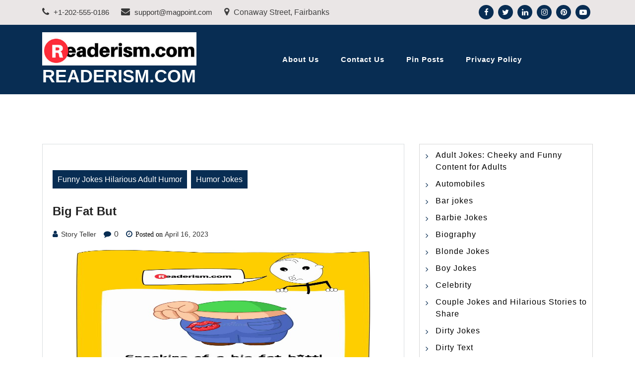

--- FILE ---
content_type: text/html; charset=UTF-8
request_url: https://www.readerism.com/big-fat-but/
body_size: 10853
content:
<!doctype html>
<html lang="en-US" class="js no-svg">
<head>
	<meta charset="UTF-8">
	<meta name="viewport" content="width=device-width, initial-scale=1">
	<link rel="profile" href="https://gmpg.org/xfn/11">

	<meta name='robots' content='index, follow, max-image-preview:large, max-snippet:-1, max-video-preview:-1' />

	<!-- This site is optimized with the Yoast SEO plugin v26.8 - https://yoast.com/product/yoast-seo-wordpress/ -->
	<title>Big Fat But - Readerism.Com</title>
	<link rel="canonical" href="https://www.readerism.com/big-fat-but/" />
	<meta property="og:locale" content="en_US" />
	<meta property="og:type" content="article" />
	<meta property="og:title" content="Big Fat But - Readerism.Com" />
	<meta property="og:description" content="eyes. Then into its ears.Finally, she turns to the girl and says,“I&#8217;m very sorry. I’m going to have to put your cat down.&#8221;&#8220;Oh no! Because he&#8217;s so fat?&#8221;&#8220;Yes,” says the doctor. “My arms are very tired.&#8221;" />
	<meta property="og:url" content="https://www.readerism.com/big-fat-but/" />
	<meta property="og:site_name" content="Readerism.Com" />
	<meta property="article:published_time" content="2023-04-16T13:30:36+00:00" />
	<meta property="article:modified_time" content="2023-04-24T15:25:30+00:00" />
	<meta property="og:image" content="https://www.readerism.com/wp-content/uploads/2023/04/233-592x1024.jpg" />
	<meta name="author" content="Story Teller" />
	<meta name="twitter:card" content="summary_large_image" />
	<meta name="twitter:label1" content="Written by" />
	<meta name="twitter:data1" content="Story Teller" />
	<meta name="twitter:label2" content="Est. reading time" />
	<meta name="twitter:data2" content="1 minute" />
	<script type="application/ld+json" class="yoast-schema-graph">{"@context":"https://schema.org","@graph":[{"@type":"Article","@id":"https://www.readerism.com/big-fat-but/#article","isPartOf":{"@id":"https://www.readerism.com/big-fat-but/"},"author":{"name":"Story Teller","@id":"https://www.readerism.com/#/schema/person/2c4104dcf240e0833bd2fc08108ec39e"},"headline":"Big Fat But","datePublished":"2023-04-16T13:30:36+00:00","dateModified":"2023-04-24T15:25:30+00:00","mainEntityOfPage":{"@id":"https://www.readerism.com/big-fat-but/"},"wordCount":46,"publisher":{"@id":"https://www.readerism.com/#organization"},"image":{"@id":"https://www.readerism.com/big-fat-but/#primaryimage"},"thumbnailUrl":"https://www.readerism.com/wp-content/uploads/2023/04/233-592x1024.jpg","articleSection":["Funny Jokes Hilarious Adult Humor","Humor Jokes"],"inLanguage":"en-US"},{"@type":"WebPage","@id":"https://www.readerism.com/big-fat-but/","url":"https://www.readerism.com/big-fat-but/","name":"Big Fat But - Readerism.Com","isPartOf":{"@id":"https://www.readerism.com/#website"},"primaryImageOfPage":{"@id":"https://www.readerism.com/big-fat-but/#primaryimage"},"image":{"@id":"https://www.readerism.com/big-fat-but/#primaryimage"},"thumbnailUrl":"https://www.readerism.com/wp-content/uploads/2023/04/233-592x1024.jpg","datePublished":"2023-04-16T13:30:36+00:00","dateModified":"2023-04-24T15:25:30+00:00","breadcrumb":{"@id":"https://www.readerism.com/big-fat-but/#breadcrumb"},"inLanguage":"en-US","potentialAction":[{"@type":"ReadAction","target":["https://www.readerism.com/big-fat-but/"]}]},{"@type":"ImageObject","inLanguage":"en-US","@id":"https://www.readerism.com/big-fat-but/#primaryimage","url":"https://www.readerism.com/wp-content/uploads/2023/04/233-scaled.jpg","contentUrl":"https://www.readerism.com/wp-content/uploads/2023/04/233-scaled.jpg","width":1481,"height":2560},{"@type":"BreadcrumbList","@id":"https://www.readerism.com/big-fat-but/#breadcrumb","itemListElement":[{"@type":"ListItem","position":1,"name":"Home","item":"https://www.readerism.com/"},{"@type":"ListItem","position":2,"name":"Big Fat But"}]},{"@type":"WebSite","@id":"https://www.readerism.com/#website","url":"https://www.readerism.com/","name":"Readerism.Com","description":"","publisher":{"@id":"https://www.readerism.com/#organization"},"potentialAction":[{"@type":"SearchAction","target":{"@type":"EntryPoint","urlTemplate":"https://www.readerism.com/?s={search_term_string}"},"query-input":{"@type":"PropertyValueSpecification","valueRequired":true,"valueName":"search_term_string"}}],"inLanguage":"en-US"},{"@type":"Organization","@id":"https://www.readerism.com/#organization","name":"Readerism.Com","url":"https://www.readerism.com/","logo":{"@type":"ImageObject","inLanguage":"en-US","@id":"https://www.readerism.com/#/schema/logo/image/","url":"https://www.readerism.com/wp-content/uploads/2018/08/readerism.com-logo.jpg","contentUrl":"https://www.readerism.com/wp-content/uploads/2018/08/readerism.com-logo.jpg","width":473,"height":102,"caption":"Readerism.Com"},"image":{"@id":"https://www.readerism.com/#/schema/logo/image/"}},{"@type":"Person","@id":"https://www.readerism.com/#/schema/person/2c4104dcf240e0833bd2fc08108ec39e","name":"Story Teller","image":{"@type":"ImageObject","inLanguage":"en-US","@id":"https://www.readerism.com/#/schema/person/image/","url":"https://secure.gravatar.com/avatar/1d866b65706fb542d58e19c4e0626bc58e226305d6642211307c6f14eb0039b4?s=96&d=mm&r=g","contentUrl":"https://secure.gravatar.com/avatar/1d866b65706fb542d58e19c4e0626bc58e226305d6642211307c6f14eb0039b4?s=96&d=mm&r=g","caption":"Story Teller"},"url":"https://www.readerism.com/author/o4idrohg7y8u/"}]}</script>
	<!-- / Yoast SEO plugin. -->


<link rel="alternate" type="application/rss+xml" title="Readerism.Com &raquo; Feed" href="https://www.readerism.com/feed/" />
<link rel="alternate" type="application/rss+xml" title="Readerism.Com &raquo; Comments Feed" href="https://www.readerism.com/comments/feed/" />
<link rel="alternate" title="oEmbed (JSON)" type="application/json+oembed" href="https://www.readerism.com/wp-json/oembed/1.0/embed?url=https%3A%2F%2Fwww.readerism.com%2Fbig-fat-but%2F" />
<link rel="alternate" title="oEmbed (XML)" type="text/xml+oembed" href="https://www.readerism.com/wp-json/oembed/1.0/embed?url=https%3A%2F%2Fwww.readerism.com%2Fbig-fat-but%2F&#038;format=xml" />
<style id='wp-img-auto-sizes-contain-inline-css'>
img:is([sizes=auto i],[sizes^="auto," i]){contain-intrinsic-size:3000px 1500px}
/*# sourceURL=wp-img-auto-sizes-contain-inline-css */
</style>

<style id='wp-emoji-styles-inline-css'>

	img.wp-smiley, img.emoji {
		display: inline !important;
		border: none !important;
		box-shadow: none !important;
		height: 1em !important;
		width: 1em !important;
		margin: 0 0.07em !important;
		vertical-align: -0.1em !important;
		background: none !important;
		padding: 0 !important;
	}
/*# sourceURL=wp-emoji-styles-inline-css */
</style>
<link rel='stylesheet' id='wp-block-library-css' href='https://www.readerism.com/wp-includes/css/dist/block-library/style.min.css?ver=6.9' media='all' />
<style id='wp-block-categories-inline-css'>
.wp-block-categories{box-sizing:border-box}.wp-block-categories.alignleft{margin-right:2em}.wp-block-categories.alignright{margin-left:2em}.wp-block-categories.wp-block-categories-dropdown.aligncenter{text-align:center}.wp-block-categories .wp-block-categories__label{display:block;width:100%}
/*# sourceURL=https://www.readerism.com/wp-includes/blocks/categories/style.min.css */
</style>
<style id='wp-block-image-inline-css'>
.wp-block-image>a,.wp-block-image>figure>a{display:inline-block}.wp-block-image img{box-sizing:border-box;height:auto;max-width:100%;vertical-align:bottom}@media not (prefers-reduced-motion){.wp-block-image img.hide{visibility:hidden}.wp-block-image img.show{animation:show-content-image .4s}}.wp-block-image[style*=border-radius] img,.wp-block-image[style*=border-radius]>a{border-radius:inherit}.wp-block-image.has-custom-border img{box-sizing:border-box}.wp-block-image.aligncenter{text-align:center}.wp-block-image.alignfull>a,.wp-block-image.alignwide>a{width:100%}.wp-block-image.alignfull img,.wp-block-image.alignwide img{height:auto;width:100%}.wp-block-image .aligncenter,.wp-block-image .alignleft,.wp-block-image .alignright,.wp-block-image.aligncenter,.wp-block-image.alignleft,.wp-block-image.alignright{display:table}.wp-block-image .aligncenter>figcaption,.wp-block-image .alignleft>figcaption,.wp-block-image .alignright>figcaption,.wp-block-image.aligncenter>figcaption,.wp-block-image.alignleft>figcaption,.wp-block-image.alignright>figcaption{caption-side:bottom;display:table-caption}.wp-block-image .alignleft{float:left;margin:.5em 1em .5em 0}.wp-block-image .alignright{float:right;margin:.5em 0 .5em 1em}.wp-block-image .aligncenter{margin-left:auto;margin-right:auto}.wp-block-image :where(figcaption){margin-bottom:1em;margin-top:.5em}.wp-block-image.is-style-circle-mask img{border-radius:9999px}@supports ((-webkit-mask-image:none) or (mask-image:none)) or (-webkit-mask-image:none){.wp-block-image.is-style-circle-mask img{border-radius:0;-webkit-mask-image:url('data:image/svg+xml;utf8,<svg viewBox="0 0 100 100" xmlns="http://www.w3.org/2000/svg"><circle cx="50" cy="50" r="50"/></svg>');mask-image:url('data:image/svg+xml;utf8,<svg viewBox="0 0 100 100" xmlns="http://www.w3.org/2000/svg"><circle cx="50" cy="50" r="50"/></svg>');mask-mode:alpha;-webkit-mask-position:center;mask-position:center;-webkit-mask-repeat:no-repeat;mask-repeat:no-repeat;-webkit-mask-size:contain;mask-size:contain}}:root :where(.wp-block-image.is-style-rounded img,.wp-block-image .is-style-rounded img){border-radius:9999px}.wp-block-image figure{margin:0}.wp-lightbox-container{display:flex;flex-direction:column;position:relative}.wp-lightbox-container img{cursor:zoom-in}.wp-lightbox-container img:hover+button{opacity:1}.wp-lightbox-container button{align-items:center;backdrop-filter:blur(16px) saturate(180%);background-color:#5a5a5a40;border:none;border-radius:4px;cursor:zoom-in;display:flex;height:20px;justify-content:center;opacity:0;padding:0;position:absolute;right:16px;text-align:center;top:16px;width:20px;z-index:100}@media not (prefers-reduced-motion){.wp-lightbox-container button{transition:opacity .2s ease}}.wp-lightbox-container button:focus-visible{outline:3px auto #5a5a5a40;outline:3px auto -webkit-focus-ring-color;outline-offset:3px}.wp-lightbox-container button:hover{cursor:pointer;opacity:1}.wp-lightbox-container button:focus{opacity:1}.wp-lightbox-container button:focus,.wp-lightbox-container button:hover,.wp-lightbox-container button:not(:hover):not(:active):not(.has-background){background-color:#5a5a5a40;border:none}.wp-lightbox-overlay{box-sizing:border-box;cursor:zoom-out;height:100vh;left:0;overflow:hidden;position:fixed;top:0;visibility:hidden;width:100%;z-index:100000}.wp-lightbox-overlay .close-button{align-items:center;cursor:pointer;display:flex;justify-content:center;min-height:40px;min-width:40px;padding:0;position:absolute;right:calc(env(safe-area-inset-right) + 16px);top:calc(env(safe-area-inset-top) + 16px);z-index:5000000}.wp-lightbox-overlay .close-button:focus,.wp-lightbox-overlay .close-button:hover,.wp-lightbox-overlay .close-button:not(:hover):not(:active):not(.has-background){background:none;border:none}.wp-lightbox-overlay .lightbox-image-container{height:var(--wp--lightbox-container-height);left:50%;overflow:hidden;position:absolute;top:50%;transform:translate(-50%,-50%);transform-origin:top left;width:var(--wp--lightbox-container-width);z-index:9999999999}.wp-lightbox-overlay .wp-block-image{align-items:center;box-sizing:border-box;display:flex;height:100%;justify-content:center;margin:0;position:relative;transform-origin:0 0;width:100%;z-index:3000000}.wp-lightbox-overlay .wp-block-image img{height:var(--wp--lightbox-image-height);min-height:var(--wp--lightbox-image-height);min-width:var(--wp--lightbox-image-width);width:var(--wp--lightbox-image-width)}.wp-lightbox-overlay .wp-block-image figcaption{display:none}.wp-lightbox-overlay button{background:none;border:none}.wp-lightbox-overlay .scrim{background-color:#fff;height:100%;opacity:.9;position:absolute;width:100%;z-index:2000000}.wp-lightbox-overlay.active{visibility:visible}@media not (prefers-reduced-motion){.wp-lightbox-overlay.active{animation:turn-on-visibility .25s both}.wp-lightbox-overlay.active img{animation:turn-on-visibility .35s both}.wp-lightbox-overlay.show-closing-animation:not(.active){animation:turn-off-visibility .35s both}.wp-lightbox-overlay.show-closing-animation:not(.active) img{animation:turn-off-visibility .25s both}.wp-lightbox-overlay.zoom.active{animation:none;opacity:1;visibility:visible}.wp-lightbox-overlay.zoom.active .lightbox-image-container{animation:lightbox-zoom-in .4s}.wp-lightbox-overlay.zoom.active .lightbox-image-container img{animation:none}.wp-lightbox-overlay.zoom.active .scrim{animation:turn-on-visibility .4s forwards}.wp-lightbox-overlay.zoom.show-closing-animation:not(.active){animation:none}.wp-lightbox-overlay.zoom.show-closing-animation:not(.active) .lightbox-image-container{animation:lightbox-zoom-out .4s}.wp-lightbox-overlay.zoom.show-closing-animation:not(.active) .lightbox-image-container img{animation:none}.wp-lightbox-overlay.zoom.show-closing-animation:not(.active) .scrim{animation:turn-off-visibility .4s forwards}}@keyframes show-content-image{0%{visibility:hidden}99%{visibility:hidden}to{visibility:visible}}@keyframes turn-on-visibility{0%{opacity:0}to{opacity:1}}@keyframes turn-off-visibility{0%{opacity:1;visibility:visible}99%{opacity:0;visibility:visible}to{opacity:0;visibility:hidden}}@keyframes lightbox-zoom-in{0%{transform:translate(calc((-100vw + var(--wp--lightbox-scrollbar-width))/2 + var(--wp--lightbox-initial-left-position)),calc(-50vh + var(--wp--lightbox-initial-top-position))) scale(var(--wp--lightbox-scale))}to{transform:translate(-50%,-50%) scale(1)}}@keyframes lightbox-zoom-out{0%{transform:translate(-50%,-50%) scale(1);visibility:visible}99%{visibility:visible}to{transform:translate(calc((-100vw + var(--wp--lightbox-scrollbar-width))/2 + var(--wp--lightbox-initial-left-position)),calc(-50vh + var(--wp--lightbox-initial-top-position))) scale(var(--wp--lightbox-scale));visibility:hidden}}
/*# sourceURL=https://www.readerism.com/wp-includes/blocks/image/style.min.css */
</style>
<style id='global-styles-inline-css'>
:root{--wp--preset--aspect-ratio--square: 1;--wp--preset--aspect-ratio--4-3: 4/3;--wp--preset--aspect-ratio--3-4: 3/4;--wp--preset--aspect-ratio--3-2: 3/2;--wp--preset--aspect-ratio--2-3: 2/3;--wp--preset--aspect-ratio--16-9: 16/9;--wp--preset--aspect-ratio--9-16: 9/16;--wp--preset--color--black: #000000;--wp--preset--color--cyan-bluish-gray: #abb8c3;--wp--preset--color--white: #ffffff;--wp--preset--color--pale-pink: #f78da7;--wp--preset--color--vivid-red: #cf2e2e;--wp--preset--color--luminous-vivid-orange: #ff6900;--wp--preset--color--luminous-vivid-amber: #fcb900;--wp--preset--color--light-green-cyan: #7bdcb5;--wp--preset--color--vivid-green-cyan: #00d084;--wp--preset--color--pale-cyan-blue: #8ed1fc;--wp--preset--color--vivid-cyan-blue: #0693e3;--wp--preset--color--vivid-purple: #9b51e0;--wp--preset--gradient--vivid-cyan-blue-to-vivid-purple: linear-gradient(135deg,rgb(6,147,227) 0%,rgb(155,81,224) 100%);--wp--preset--gradient--light-green-cyan-to-vivid-green-cyan: linear-gradient(135deg,rgb(122,220,180) 0%,rgb(0,208,130) 100%);--wp--preset--gradient--luminous-vivid-amber-to-luminous-vivid-orange: linear-gradient(135deg,rgb(252,185,0) 0%,rgb(255,105,0) 100%);--wp--preset--gradient--luminous-vivid-orange-to-vivid-red: linear-gradient(135deg,rgb(255,105,0) 0%,rgb(207,46,46) 100%);--wp--preset--gradient--very-light-gray-to-cyan-bluish-gray: linear-gradient(135deg,rgb(238,238,238) 0%,rgb(169,184,195) 100%);--wp--preset--gradient--cool-to-warm-spectrum: linear-gradient(135deg,rgb(74,234,220) 0%,rgb(151,120,209) 20%,rgb(207,42,186) 40%,rgb(238,44,130) 60%,rgb(251,105,98) 80%,rgb(254,248,76) 100%);--wp--preset--gradient--blush-light-purple: linear-gradient(135deg,rgb(255,206,236) 0%,rgb(152,150,240) 100%);--wp--preset--gradient--blush-bordeaux: linear-gradient(135deg,rgb(254,205,165) 0%,rgb(254,45,45) 50%,rgb(107,0,62) 100%);--wp--preset--gradient--luminous-dusk: linear-gradient(135deg,rgb(255,203,112) 0%,rgb(199,81,192) 50%,rgb(65,88,208) 100%);--wp--preset--gradient--pale-ocean: linear-gradient(135deg,rgb(255,245,203) 0%,rgb(182,227,212) 50%,rgb(51,167,181) 100%);--wp--preset--gradient--electric-grass: linear-gradient(135deg,rgb(202,248,128) 0%,rgb(113,206,126) 100%);--wp--preset--gradient--midnight: linear-gradient(135deg,rgb(2,3,129) 0%,rgb(40,116,252) 100%);--wp--preset--font-size--small: 13px;--wp--preset--font-size--medium: 20px;--wp--preset--font-size--large: 36px;--wp--preset--font-size--x-large: 42px;--wp--preset--spacing--20: 0.44rem;--wp--preset--spacing--30: 0.67rem;--wp--preset--spacing--40: 1rem;--wp--preset--spacing--50: 1.5rem;--wp--preset--spacing--60: 2.25rem;--wp--preset--spacing--70: 3.38rem;--wp--preset--spacing--80: 5.06rem;--wp--preset--shadow--natural: 6px 6px 9px rgba(0, 0, 0, 0.2);--wp--preset--shadow--deep: 12px 12px 50px rgba(0, 0, 0, 0.4);--wp--preset--shadow--sharp: 6px 6px 0px rgba(0, 0, 0, 0.2);--wp--preset--shadow--outlined: 6px 6px 0px -3px rgb(255, 255, 255), 6px 6px rgb(0, 0, 0);--wp--preset--shadow--crisp: 6px 6px 0px rgb(0, 0, 0);}:where(.is-layout-flex){gap: 0.5em;}:where(.is-layout-grid){gap: 0.5em;}body .is-layout-flex{display: flex;}.is-layout-flex{flex-wrap: wrap;align-items: center;}.is-layout-flex > :is(*, div){margin: 0;}body .is-layout-grid{display: grid;}.is-layout-grid > :is(*, div){margin: 0;}:where(.wp-block-columns.is-layout-flex){gap: 2em;}:where(.wp-block-columns.is-layout-grid){gap: 2em;}:where(.wp-block-post-template.is-layout-flex){gap: 1.25em;}:where(.wp-block-post-template.is-layout-grid){gap: 1.25em;}.has-black-color{color: var(--wp--preset--color--black) !important;}.has-cyan-bluish-gray-color{color: var(--wp--preset--color--cyan-bluish-gray) !important;}.has-white-color{color: var(--wp--preset--color--white) !important;}.has-pale-pink-color{color: var(--wp--preset--color--pale-pink) !important;}.has-vivid-red-color{color: var(--wp--preset--color--vivid-red) !important;}.has-luminous-vivid-orange-color{color: var(--wp--preset--color--luminous-vivid-orange) !important;}.has-luminous-vivid-amber-color{color: var(--wp--preset--color--luminous-vivid-amber) !important;}.has-light-green-cyan-color{color: var(--wp--preset--color--light-green-cyan) !important;}.has-vivid-green-cyan-color{color: var(--wp--preset--color--vivid-green-cyan) !important;}.has-pale-cyan-blue-color{color: var(--wp--preset--color--pale-cyan-blue) !important;}.has-vivid-cyan-blue-color{color: var(--wp--preset--color--vivid-cyan-blue) !important;}.has-vivid-purple-color{color: var(--wp--preset--color--vivid-purple) !important;}.has-black-background-color{background-color: var(--wp--preset--color--black) !important;}.has-cyan-bluish-gray-background-color{background-color: var(--wp--preset--color--cyan-bluish-gray) !important;}.has-white-background-color{background-color: var(--wp--preset--color--white) !important;}.has-pale-pink-background-color{background-color: var(--wp--preset--color--pale-pink) !important;}.has-vivid-red-background-color{background-color: var(--wp--preset--color--vivid-red) !important;}.has-luminous-vivid-orange-background-color{background-color: var(--wp--preset--color--luminous-vivid-orange) !important;}.has-luminous-vivid-amber-background-color{background-color: var(--wp--preset--color--luminous-vivid-amber) !important;}.has-light-green-cyan-background-color{background-color: var(--wp--preset--color--light-green-cyan) !important;}.has-vivid-green-cyan-background-color{background-color: var(--wp--preset--color--vivid-green-cyan) !important;}.has-pale-cyan-blue-background-color{background-color: var(--wp--preset--color--pale-cyan-blue) !important;}.has-vivid-cyan-blue-background-color{background-color: var(--wp--preset--color--vivid-cyan-blue) !important;}.has-vivid-purple-background-color{background-color: var(--wp--preset--color--vivid-purple) !important;}.has-black-border-color{border-color: var(--wp--preset--color--black) !important;}.has-cyan-bluish-gray-border-color{border-color: var(--wp--preset--color--cyan-bluish-gray) !important;}.has-white-border-color{border-color: var(--wp--preset--color--white) !important;}.has-pale-pink-border-color{border-color: var(--wp--preset--color--pale-pink) !important;}.has-vivid-red-border-color{border-color: var(--wp--preset--color--vivid-red) !important;}.has-luminous-vivid-orange-border-color{border-color: var(--wp--preset--color--luminous-vivid-orange) !important;}.has-luminous-vivid-amber-border-color{border-color: var(--wp--preset--color--luminous-vivid-amber) !important;}.has-light-green-cyan-border-color{border-color: var(--wp--preset--color--light-green-cyan) !important;}.has-vivid-green-cyan-border-color{border-color: var(--wp--preset--color--vivid-green-cyan) !important;}.has-pale-cyan-blue-border-color{border-color: var(--wp--preset--color--pale-cyan-blue) !important;}.has-vivid-cyan-blue-border-color{border-color: var(--wp--preset--color--vivid-cyan-blue) !important;}.has-vivid-purple-border-color{border-color: var(--wp--preset--color--vivid-purple) !important;}.has-vivid-cyan-blue-to-vivid-purple-gradient-background{background: var(--wp--preset--gradient--vivid-cyan-blue-to-vivid-purple) !important;}.has-light-green-cyan-to-vivid-green-cyan-gradient-background{background: var(--wp--preset--gradient--light-green-cyan-to-vivid-green-cyan) !important;}.has-luminous-vivid-amber-to-luminous-vivid-orange-gradient-background{background: var(--wp--preset--gradient--luminous-vivid-amber-to-luminous-vivid-orange) !important;}.has-luminous-vivid-orange-to-vivid-red-gradient-background{background: var(--wp--preset--gradient--luminous-vivid-orange-to-vivid-red) !important;}.has-very-light-gray-to-cyan-bluish-gray-gradient-background{background: var(--wp--preset--gradient--very-light-gray-to-cyan-bluish-gray) !important;}.has-cool-to-warm-spectrum-gradient-background{background: var(--wp--preset--gradient--cool-to-warm-spectrum) !important;}.has-blush-light-purple-gradient-background{background: var(--wp--preset--gradient--blush-light-purple) !important;}.has-blush-bordeaux-gradient-background{background: var(--wp--preset--gradient--blush-bordeaux) !important;}.has-luminous-dusk-gradient-background{background: var(--wp--preset--gradient--luminous-dusk) !important;}.has-pale-ocean-gradient-background{background: var(--wp--preset--gradient--pale-ocean) !important;}.has-electric-grass-gradient-background{background: var(--wp--preset--gradient--electric-grass) !important;}.has-midnight-gradient-background{background: var(--wp--preset--gradient--midnight) !important;}.has-small-font-size{font-size: var(--wp--preset--font-size--small) !important;}.has-medium-font-size{font-size: var(--wp--preset--font-size--medium) !important;}.has-large-font-size{font-size: var(--wp--preset--font-size--large) !important;}.has-x-large-font-size{font-size: var(--wp--preset--font-size--x-large) !important;}
/*# sourceURL=global-styles-inline-css */
</style>

<style id='classic-theme-styles-inline-css'>
/*! This file is auto-generated */
.wp-block-button__link{color:#fff;background-color:#32373c;border-radius:9999px;box-shadow:none;text-decoration:none;padding:calc(.667em + 2px) calc(1.333em + 2px);font-size:1.125em}.wp-block-file__button{background:#32373c;color:#fff;text-decoration:none}
/*# sourceURL=/wp-includes/css/classic-themes.min.css */
</style>
<link rel='stylesheet' id='bootstrap-css-css' href='https://www.readerism.com/wp-content/themes/magpoint/assets/css/bootstrap.css?ver=6.9' media='all' />
<link rel='stylesheet' id='font-awesome-css-css' href='https://www.readerism.com/wp-content/themes/magpoint/assets/css/font-awesome.css?ver=6.9' media='all' />
<link rel='stylesheet' id='magpoint-meanmenu-css-css' href='https://www.readerism.com/wp-content/themes/magpoint/assets/css/magpoint-meanmenu.css?ver=6.9' media='all' />
<link rel='stylesheet' id='magpoint-responsive-css-css' href='https://www.readerism.com/wp-content/themes/magpoint/assets/css/magpoint-responsive.css?ver=6.9' media='all' />
<link rel='stylesheet' id='magpoint-custom-css-css' href='https://www.readerism.com/wp-content/themes/magpoint/assets/css/magpoint-custom.css?ver=6.9' media='all' />
<link rel='stylesheet' id='magpoint-style-css' href='https://www.readerism.com/wp-content/themes/magpoint-blog/style.css?ver=1.1.2' media='all' />
<link rel='stylesheet' id='magpoint-blog-parent-theme-style-css' href='https://www.readerism.com/wp-content/themes/magpoint/style.css?ver=6.9' media='all' />
<link rel='stylesheet' id='magpoint-blog-child-style-css' href='https://www.readerism.com/wp-content/themes/magpoint-blog/child-css/child.css?ver=6.9' media='all' />
<link rel='stylesheet' id='wp-block-paragraph-css' href='https://www.readerism.com/wp-includes/blocks/paragraph/style.min.css?ver=6.9' media='all' />
<script src="https://www.readerism.com/wp-includes/js/jquery/jquery.min.js?ver=3.7.1" id="jquery-core-js"></script>
<script src="https://www.readerism.com/wp-includes/js/jquery/jquery-migrate.min.js?ver=3.4.1" id="jquery-migrate-js"></script>
<link rel="https://api.w.org/" href="https://www.readerism.com/wp-json/" /><link rel="alternate" title="JSON" type="application/json" href="https://www.readerism.com/wp-json/wp/v2/posts/7875" /><link rel="EditURI" type="application/rsd+xml" title="RSD" href="https://www.readerism.com/xmlrpc.php?rsd" />
<meta name="generator" content="WordPress 6.9" />
<link rel='shortlink' href='https://www.readerism.com/?p=7875' />
<link rel="icon" href="https://www.readerism.com/wp-content/uploads/2018/08/White-.jpg" sizes="32x32" />
<link rel="icon" href="https://www.readerism.com/wp-content/uploads/2018/08/White-.jpg" sizes="192x192" />
<link rel="apple-touch-icon" href="https://www.readerism.com/wp-content/uploads/2018/08/White-.jpg" />
<meta name="msapplication-TileImage" content="https://www.readerism.com/wp-content/uploads/2018/08/White-.jpg" />
	<meta name="google-site-verification" content="5ydjpuen5lD9SNgE62dvkUoBLvL9RtMeQaAE_XBQZ6w" />
</head>

<body class="wp-singular post-template-default single single-post postid-7875 single-format-standard wp-custom-logo wp-theme-magpoint wp-child-theme-magpoint-blog has--layout">


<div id="page" class="site-wrapper site">
	<a class="skip-link screen-reader-text" href="#primary">Skip to content</a>
	<header  id="masthead" class="wp-main-header">
            		<div class="wp-topbar-menu">
            	<div class="container">
                	<div class="row align-ceter">
                    	
                        <div class="col-lg-8 col-md-8">
                            <div class="topbar-left text-center-md-right text-left">
                                <div class="header-contact">
                                    <ul>
                                                                                <li>                                       
                                            <a href="tel:+1-202-555-0186">
                                                <i class="fa fa-phone"></i>
                                                 +1-202-555-0186                                            </a>      
                                        </li>
                                        
                                                                                <li>
                                            <a href="/cdn-cgi/l/email-protection#295a5c5959465b5d6944484e594640475d074a4644">
                                                <i class="fa fa-envelope"></i>
                                                <span class="__cf_email__" data-cfemail="61121411110e1315210c0006110e080f154f020e0c">[email&#160;protected]</span>                                            </a>                                   
                                        </li>
                                        
                                                                                <li> 
                                            <i class="fa fa-map-marker"></i>
                                                Conaway Street, Fairbanks            
                                        </li>
                                                                            </ul>
                                </div>
                            </div>
                        </div>
                        <div class="col-lg-4 col-md-4 text-md-right">
                                                    <div class="topbar-right">
                                <ul class="social-area">
                                                                           <li><a href="#"  target="_blank"  ><i class="fa fa-facebook"></i></a></li> 
                                                                                                               <li><a href="#"  target="_blank"  ><i class="fa fa-twitter"></i></a></li>
                                                                                                               <li><a href="#"  target="_blank"  ><i class="fa fa-linkedin"></i></a></li>
                                                                                                               <li><a href="#"  target="_blank"  ><i class="fa fa-instagram"></i></a></li>
                                    
                                    
                                                                           <li><a href="#"  target="_blank"  ><i class="fa fa-pinterest"></i></a></li>
                                                                       
                                                                           <li><a href="#"  target="_blank"  ><i class="fa fa-youtube-play"></i></a></li>
                                     
                                </ul>
                            </div>
                                            </div>
                	</div>
            	</div>
        	</div>
        
 
    <div class="header-menu">

    <div class="container">
        <div class="row">
          <div class="col-12">
            <div class="site-menu">
                <div class="logo-wrap">
                    <div class="logo"> 

                        <a href="https://www.readerism.com/" class="custom-logo-link" rel="home"><img width="473" height="102" src="https://www.readerism.com/wp-content/uploads/2018/08/readerism.com-logo.jpg" class="custom-logo" alt="readerism.com-logo" decoding="async" srcset="https://www.readerism.com/wp-content/uploads/2018/08/readerism.com-logo.jpg 473w, https://www.readerism.com/wp-content/uploads/2018/08/readerism.com-logo-300x65.jpg 300w" sizes="(max-width: 473px) 100vw, 473px" /></a> 

                        <div class="magpoint-site-branding">
        
                            <h1 class="site-title"><a href="https://www.readerism.com/" title="Readerism.Com" rel="home">Readerism.Com</a></h1>
                            
                            
                                    
                         </div>  
                     </div>
                 </div>
                <nav id="site-navigation" class="main-navigation">
                            <button class="toggle-button" data-toggle-target=".main-menu-modal" data-toggle-body-class="showing-main-menu-modal" aria-expanded="false" data-set-focus=".close-main-nav-toggle">
                            <div class="toggle-text"></div>
                                <span class="toggle-bar"></span>
                                <span class="toggle-bar"></span>
                                <span class="toggle-bar"></span>
                            </button>
                            <div class="primary-menu-list main-menu-modal cover-modal" data-modal-target-string=".main-menu-modal">
                            <button class="close close-main-nav-toggle" data-toggle-target=".main-menu-modal" data-toggle-body-class="showing-main-menu-modal" aria-expanded="false" data-set-focus=".main-menu-modal"></button>
                                <div class="mobile-menu" aria-label="Mobile">
                                <div id="primary-menu" class="nav-menu main-menu-modal"><ul>
<li class="page_item page-item-250"><a href="https://www.readerism.com/about-us/">About Us</a></li>
<li class="page_item page-item-252"><a href="https://www.readerism.com/contact-us/">Contact Us</a></li>
<li class="page_item page-item-8602"><a href="https://www.readerism.com/be-pin-posts/">Pin Posts</a></li>
<li class="page_item page-item-254"><a href="https://www.readerism.com/privacy-policy/">Privacy Policy</a></li>
</ul></div>
                                </div>
                            </div>
                        </nav><!-- #site-navigation -->
                        <a class="skip-link-menu-end-skip" href="javascript:void(0)"></a>
            	
            </div>
          </div>
        </div>
    </div>
</div>
</header>

    <div id="primary" class="site-content">

<section class="wp-main-section mppt-100 bg-color">
		<div class="container">
						<div class="row has-right-sidebar">
				<div class="col-lg-8">
											
 <div class="blog-wrap">
    <div class="image-part mb-25">
             </div>
    <div class="content-part p-0">
         <div class="category-name"> <a href="https://www.readerism.com/category/funny-jokes/" rel="category tag">Funny Jokes Hilarious Adult Humor</a> <a href="https://www.readerism.com/category/humor-jokes/" rel="category tag">Humor Jokes</a></div>         <h3 class="heading-title mb-20">Big Fat But</h3>
        <ul class="blog-meta mb-20">
            <li><i class="fa fa-user"></i><span class="byline"> <span class="author vcard"><a class="url fn n" href="https://www.readerism.com/author/o4idrohg7y8u/">Story Teller</a></span></span></li>            <li><i class="fa fa-comment"></i> 0</li>            <li><i class="fa fa-clock-o"></i><span class="posted-on"> Posted on <a href="https://www.readerism.com/big-fat-but/" rel="bookmark"><time class="entry-date published" datetime="2023-04-16T13:30:36+00:00">April 16, 2023</time><time class="updated" datetime="2023-04-24T15:25:30+00:00">April 24, 2023</time></a></span></li>        </ul>                                
        <div class="wp-block-image">
<figure class="aligncenter size-large"><img fetchpriority="high" decoding="async" width="592" height="1024" src="https://www.readerism.com/wp-content/uploads/2023/04/233-592x1024.jpg" alt="" class="wp-image-7880" srcset="https://www.readerism.com/wp-content/uploads/2023/04/233-592x1024.jpg 592w, https://www.readerism.com/wp-content/uploads/2023/04/233-174x300.jpg 174w, https://www.readerism.com/wp-content/uploads/2023/04/233-768x1328.jpg 768w, https://www.readerism.com/wp-content/uploads/2023/04/233-889x1536.jpg 889w, https://www.readerism.com/wp-content/uploads/2023/04/233-1185x2048.jpg 1185w, https://www.readerism.com/wp-content/uploads/2023/04/233-scaled.jpg 1481w" sizes="(max-width: 592px) 100vw, 592px" /></figure>
</div>


<p class="has-text-align-center has-contrast-color has-text-color has-medium-font-size"><strong>eyes. Then into its ears.<br>Finally, she turns to the girl and says,<br>“I&#8217;m very sorry. I’m going to have to put your cat down.&#8221;<br>&#8220;Oh no! Because he&#8217;s so fat?&#8221;<br>&#8220;Yes,” says the doctor. “My arms are very tired.&#8221;</strong></p>

        
             
        
        <div class="post-navigation mt-4">
                    <a href="https://www.readerism.com/group-of-guys/" class="blog-prev">
                <i class="fa fa-angle-double-left"></i> Previous Post
            </a>
         
                    <a href="https://www.readerism.com/a-man-walks-into-an-forest/" class="blog-next">
                Next Post
                <i class="fa fa-angle-double-right"></i> 
            </a>
            </div>
    </div>
</div>						
									</div>
									<div class="col-lg-4">
						
						<aside id="secondary" class="widget-area">
	<div id="block-14" class="widget sidebar-post sidebar widget_block widget_categories"><ul class="wp-block-categories-list wp-block-categories">	<li class="cat-item cat-item-658"><a href="https://www.readerism.com/category/adult-jokes/">Adult Jokes: Cheeky and Funny Content for Adults</a>
</li>
	<li class="cat-item cat-item-741"><a href="https://www.readerism.com/category/automobiles/">Automobiles</a>
</li>
	<li class="cat-item cat-item-660"><a href="https://www.readerism.com/category/bar-jokes/">Bar jokes</a>
</li>
	<li class="cat-item cat-item-731"><a href="https://www.readerism.com/category/barbie-jokes/">Barbie Jokes</a>
</li>
	<li class="cat-item cat-item-717"><a href="https://www.readerism.com/category/biography/">Biography</a>
</li>
	<li class="cat-item cat-item-659"><a href="https://www.readerism.com/category/blonde-jokes/">Blonde Jokes</a>
</li>
	<li class="cat-item cat-item-657"><a href="https://www.readerism.com/category/boy-jokes/">Boy Jokes</a>
</li>
	<li class="cat-item cat-item-730"><a href="https://www.readerism.com/category/celebrity/">Celebrity</a>
</li>
	<li class="cat-item cat-item-654"><a href="https://www.readerism.com/category/couple-jokes/">Couple Jokes and Hilarious Stories to Share</a>
</li>
	<li class="cat-item cat-item-655"><a href="https://www.readerism.com/category/dirty-jokes/">Dirty Jokes</a>
</li>
	<li class="cat-item cat-item-728"><a href="https://www.readerism.com/category/dirty-text/">Dirty Text</a>
</li>
	<li class="cat-item cat-item-645"><a href="https://www.readerism.com/category/drunk-jokes/">Drunk Jokes</a>
</li>
	<li class="cat-item cat-item-736"><a href="https://www.readerism.com/category/entertainment/">Entertainment</a>
</li>
	<li class="cat-item cat-item-747"><a href="https://www.readerism.com/category/environmental/">Environmental</a>
</li>
	<li class="cat-item cat-item-749"><a href="https://www.readerism.com/category/family-jokes/">Family Jokes</a>
</li>
	<li class="cat-item cat-item-742"><a href="https://www.readerism.com/category/finance/">Finance</a>
</li>
	<li class="cat-item cat-item-746"><a href="https://www.readerism.com/category/funny-jokes-2/">Funny jokes</a>
</li>
	<li class="cat-item cat-item-456"><a href="https://www.readerism.com/category/funny-jokes/">Funny Jokes Hilarious Adult Humor</a>
</li>
	<li class="cat-item cat-item-651"><a href="https://www.readerism.com/category/girl-jokes/">Girl jokes</a>
</li>
	<li class="cat-item cat-item-649"><a href="https://www.readerism.com/category/guy-jokes/">Guy Jokes</a>
</li>
	<li class="cat-item cat-item-634"><a href="https://www.readerism.com/category/health/">Health</a>
</li>
	<li class="cat-item cat-item-652"><a href="https://www.readerism.com/category/humor-jokes/">Humor Jokes</a>
</li>
	<li class="cat-item cat-item-647"><a href="https://www.readerism.com/category/husband-wife-jokes/">Husband Wife Jokes &#8211; Funny</a>
</li>
	<li class="cat-item cat-item-732"><a href="https://www.readerism.com/category/images/">Images</a>
</li>
	<li class="cat-item cat-item-643"><a href="https://www.readerism.com/category/jokes-on-girls/">Jokes on Girls</a>
</li>
	<li class="cat-item cat-item-734"><a href="https://www.readerism.com/category/jokes-on-job/">Jokes on Job</a>
</li>
	<li class="cat-item cat-item-640"><a href="https://www.readerism.com/category/woman-jokes/">Laugh Out Loud: Best Woman Jokes</a>
</li>
	<li class="cat-item cat-item-656"><a href="https://www.readerism.com/category/little-johnny-jokes/">little Johnny jokes</a>
</li>
	<li class="cat-item cat-item-642"><a href="https://www.readerism.com/category/man-jokes/">Man Jokes</a>
</li>
	<li class="cat-item cat-item-733"><a href="https://www.readerism.com/category/meme/">Meme</a>
</li>
	<li class="cat-item cat-item-738"><a href="https://www.readerism.com/category/moral-story-teller/">Moral Story Teller</a>
</li>
	<li class="cat-item cat-item-729"><a href="https://www.readerism.com/category/movies/">Movies</a>
</li>
	<li class="cat-item cat-item-646"><a href="https://www.readerism.com/category/naughty-jokes/">Naughty Jokes</a>
</li>
	<li class="cat-item cat-item-743"><a href="https://www.readerism.com/category/news/">news</a>
</li>
	<li class="cat-item cat-item-650"><a href="https://www.readerism.com/category/nun-jokes/">Nun Jokes</a>
</li>
	<li class="cat-item cat-item-718"><a href="https://www.readerism.com/category/one-liners/">One Liners</a>
</li>
	<li class="cat-item cat-item-739"><a href="https://www.readerism.com/category/politics-news/">Politics News</a>
</li>
	<li class="cat-item cat-item-735"><a href="https://www.readerism.com/category/poltical-jokes/">Poltical Jokes</a>
</li>
	<li class="cat-item cat-item-637"><a href="https://www.readerism.com/category/quotes/">Quotes</a>
</li>
	<li class="cat-item cat-item-653"><a href="https://www.readerism.com/category/random-jokes/">Random Jokes: A Collection of Funny Surprises</a>
</li>
	<li class="cat-item cat-item-748"><a href="https://www.readerism.com/category/relationship/">Relationship</a>
</li>
	<li class="cat-item cat-item-641"><a href="https://www.readerism.com/category/girlfriend-boyfriend-jokes/">Relationship Humor: Girlfriend and Boyfriend Jokes</a>
</li>
	<li class="cat-item cat-item-661"><a href="https://www.readerism.com/category/relationship-jokes/">Relationship Jokes &#8211; Men &#8211; Women</a>
</li>
	<li class="cat-item cat-item-638"><a href="https://www.readerism.com/category/royal-enfield-quotes/">Royal Enfield Quotes</a>
</li>
	<li class="cat-item cat-item-744"><a href="https://www.readerism.com/category/science-technology/">Science &amp; Technology</a>
</li>
	<li class="cat-item cat-item-644"><a href="https://www.readerism.com/category/silly-jokes/">Silly Jokes Images</a>
</li>
	<li class="cat-item cat-item-740"><a href="https://www.readerism.com/category/sports/">Sports</a>
</li>
	<li class="cat-item cat-item-635"><a href="https://www.readerism.com/category/tips/">Tips</a>
</li>
	<li class="cat-item cat-item-648"><a href="https://www.readerism.com/category/wife-jokes/">Wife Jokes: The Funniest Stories About Married Life</a>
</li>
</ul></div></aside> 
						
					</div>
							</div> 
		</div> 
</section>


	

</div><!-- #content -->

<footer class="footer-section">
                            <div class="copyright-footer">
                <div class="container">
                    <div class="row justify-content-center">

                        <p class="footer-copyright">&copy;
                            2026                            <a href="https://www.readerism.com/">Readerism.Com</a>
                        </p><!-- .footer-copyright -->

                        <p class="copyright-text">
                                                            Powered by WordPress                               
                        </p><!-- .copyright-text -->

                    </div>
                </div>
            </div><!-- .footer-credits -->
            </footer>

    </div><!-- #page -->

        <button onclick="magpointTopFunction()" id="goToTopBtn" title="Go to top">
        <i class="fa fa-angle-up"></i>
    </button> 
    	
<script data-cfasync="false" src="/cdn-cgi/scripts/5c5dd728/cloudflare-static/email-decode.min.js"></script><script type="speculationrules">
{"prefetch":[{"source":"document","where":{"and":[{"href_matches":"/*"},{"not":{"href_matches":["/wp-*.php","/wp-admin/*","/wp-content/uploads/*","/wp-content/*","/wp-content/plugins/*","/wp-content/themes/magpoint-blog/*","/wp-content/themes/magpoint/*","/*\\?(.+)"]}},{"not":{"selector_matches":"a[rel~=\"nofollow\"]"}},{"not":{"selector_matches":".no-prefetch, .no-prefetch a"}}]},"eagerness":"conservative"}]}
</script>
<script src="https://www.readerism.com/wp-content/themes/magpoint/assets/js/navigation.js?ver=1.1.2" id="magpoint-navigation-js"></script>
<script src="https://www.readerism.com/wp-content/themes/magpoint/assets/js/popper.js?ver=1.1.2" id="popper-js-js"></script>
<script src="https://www.readerism.com/wp-content/themes/magpoint/assets/js/bootstrap.js?ver=1.1.2" id="bootstrap-js-js"></script>
<script src="https://www.readerism.com/wp-content/themes/magpoint/assets/js/main.js?ver=1.1.2" id="magpoint-main-js-js"></script>
<script src="https://www.readerism.com/wp-content/themes/magpoint/assets/js/global.js?ver=1.1.2" id="magpoint-global-js-js"></script>
<script src="https://www.readerism.com/wp-content/themes/magpoint/assets/js/menu-accessibility.js?ver=1.1.2" id="magpoint-menu-modal-js"></script>
<script id="wp-emoji-settings" type="application/json">
{"baseUrl":"https://s.w.org/images/core/emoji/17.0.2/72x72/","ext":".png","svgUrl":"https://s.w.org/images/core/emoji/17.0.2/svg/","svgExt":".svg","source":{"concatemoji":"https://www.readerism.com/wp-includes/js/wp-emoji-release.min.js?ver=6.9"}}
</script>
<script type="module">
/*! This file is auto-generated */
const a=JSON.parse(document.getElementById("wp-emoji-settings").textContent),o=(window._wpemojiSettings=a,"wpEmojiSettingsSupports"),s=["flag","emoji"];function i(e){try{var t={supportTests:e,timestamp:(new Date).valueOf()};sessionStorage.setItem(o,JSON.stringify(t))}catch(e){}}function c(e,t,n){e.clearRect(0,0,e.canvas.width,e.canvas.height),e.fillText(t,0,0);t=new Uint32Array(e.getImageData(0,0,e.canvas.width,e.canvas.height).data);e.clearRect(0,0,e.canvas.width,e.canvas.height),e.fillText(n,0,0);const a=new Uint32Array(e.getImageData(0,0,e.canvas.width,e.canvas.height).data);return t.every((e,t)=>e===a[t])}function p(e,t){e.clearRect(0,0,e.canvas.width,e.canvas.height),e.fillText(t,0,0);var n=e.getImageData(16,16,1,1);for(let e=0;e<n.data.length;e++)if(0!==n.data[e])return!1;return!0}function u(e,t,n,a){switch(t){case"flag":return n(e,"\ud83c\udff3\ufe0f\u200d\u26a7\ufe0f","\ud83c\udff3\ufe0f\u200b\u26a7\ufe0f")?!1:!n(e,"\ud83c\udde8\ud83c\uddf6","\ud83c\udde8\u200b\ud83c\uddf6")&&!n(e,"\ud83c\udff4\udb40\udc67\udb40\udc62\udb40\udc65\udb40\udc6e\udb40\udc67\udb40\udc7f","\ud83c\udff4\u200b\udb40\udc67\u200b\udb40\udc62\u200b\udb40\udc65\u200b\udb40\udc6e\u200b\udb40\udc67\u200b\udb40\udc7f");case"emoji":return!a(e,"\ud83e\u1fac8")}return!1}function f(e,t,n,a){let r;const o=(r="undefined"!=typeof WorkerGlobalScope&&self instanceof WorkerGlobalScope?new OffscreenCanvas(300,150):document.createElement("canvas")).getContext("2d",{willReadFrequently:!0}),s=(o.textBaseline="top",o.font="600 32px Arial",{});return e.forEach(e=>{s[e]=t(o,e,n,a)}),s}function r(e){var t=document.createElement("script");t.src=e,t.defer=!0,document.head.appendChild(t)}a.supports={everything:!0,everythingExceptFlag:!0},new Promise(t=>{let n=function(){try{var e=JSON.parse(sessionStorage.getItem(o));if("object"==typeof e&&"number"==typeof e.timestamp&&(new Date).valueOf()<e.timestamp+604800&&"object"==typeof e.supportTests)return e.supportTests}catch(e){}return null}();if(!n){if("undefined"!=typeof Worker&&"undefined"!=typeof OffscreenCanvas&&"undefined"!=typeof URL&&URL.createObjectURL&&"undefined"!=typeof Blob)try{var e="postMessage("+f.toString()+"("+[JSON.stringify(s),u.toString(),c.toString(),p.toString()].join(",")+"));",a=new Blob([e],{type:"text/javascript"});const r=new Worker(URL.createObjectURL(a),{name:"wpTestEmojiSupports"});return void(r.onmessage=e=>{i(n=e.data),r.terminate(),t(n)})}catch(e){}i(n=f(s,u,c,p))}t(n)}).then(e=>{for(const n in e)a.supports[n]=e[n],a.supports.everything=a.supports.everything&&a.supports[n],"flag"!==n&&(a.supports.everythingExceptFlag=a.supports.everythingExceptFlag&&a.supports[n]);var t;a.supports.everythingExceptFlag=a.supports.everythingExceptFlag&&!a.supports.flag,a.supports.everything||((t=a.source||{}).concatemoji?r(t.concatemoji):t.wpemoji&&t.twemoji&&(r(t.twemoji),r(t.wpemoji)))});
//# sourceURL=https://www.readerism.com/wp-includes/js/wp-emoji-loader.min.js
</script>

<script defer src="https://static.cloudflareinsights.com/beacon.min.js/vcd15cbe7772f49c399c6a5babf22c1241717689176015" integrity="sha512-ZpsOmlRQV6y907TI0dKBHq9Md29nnaEIPlkf84rnaERnq6zvWvPUqr2ft8M1aS28oN72PdrCzSjY4U6VaAw1EQ==" data-cf-beacon='{"version":"2024.11.0","token":"3d6da0e9a0d049538c8fbc2c8eb3761f","r":1,"server_timing":{"name":{"cfCacheStatus":true,"cfEdge":true,"cfExtPri":true,"cfL4":true,"cfOrigin":true,"cfSpeedBrain":true},"location_startswith":null}}' crossorigin="anonymous"></script>
</body>
</html>

<!-- Page cached by LiteSpeed Cache 7.7 on 2026-01-22 01:32:46 -->

--- FILE ---
content_type: text/javascript
request_url: https://www.readerism.com/wp-content/themes/magpoint/assets/js/main.js?ver=1.1.2
body_size: 588
content:
   // When the user clicks on the button, scroll to the top of the document
            function magpointTopFunction(){
              document.body.scrollTop = 0; // For Safari
              document.documentElement.scrollTop = 0; // For Chrome, Firefox, IE and Opera
            }
          jQuery(document).ready(function(){
            mybutton = document.getElementById("goToTopBtn");
            
            if(mybutton){

                // When the user scrolls down 20px from the top of the document, show the button
                window.onscroll = function() {scrollFunction()};

            
                function scrollFunction() {
                    if (document.body.scrollTop > 20 || document.documentElement.scrollTop > 20) {
                        mybutton.style.display = "block";
                    } else {
                        mybutton.style.display = "none";
                  }
                }
            }

  });

accessmagpoint();
function accessmagpoint() {
jQuery( document ).on( 'keydown', function( e ) {
    if ( jQuery( window ).width() > 992 ) {
        return;
    }
    var activeElement = document.activeElement;
    var menuItems = jQuery( '#top .menu-item > a' );
    var firstEl = jQuery( '.menu-toggle' );
    var lastEl = menuItems[ menuItems.length - 1 ];
    var tabKey = event.keyCode === 9;
    var shiftKey = event.shiftKey;
    if ( ! shiftKey && tabKey && lastEl === activeElement ) {
        event.preventDefault();
        firstEl.focus();
    }
} );
}


    jQuery(window).on('scroll', function() {
        if (jQuery(this).scrollTop() >150){  
            jQuery('.header-menu').addClass("sticky-nav");
        }
        else{
            jQuery('.header-menu').removeClass("sticky-nav");
        }
    });

    jQuery(document).ready(function($) {
        //main navigation
    //main navigation
    $('.main-navigation ul li.menu-item-has-children').find('> a').after('<button class="submenu-toggle"><i class="fa fa-chevron-down"></i></button>');
    $('.main-navigation ul li.page_item_has_children').find('> a').after('<button class="submenu-toggle"><i class="fa fa-chevron-down"></i></button>');
    
    $('.main-navigation ul li button.submenu-toggle').on('click', function () {
        $(this).parent('li.menu-item-has-children').toggleClass('active');
        $(this).parent('li.page_item_has_children').toggleClass('active');
        $(this).siblings('.sub-menu').stop(true, false, true).slideToggle();
        $(this).siblings('.children').stop(true, false, true).slideToggle();
    });
    $('.main-navigation .toggle-button').click(function(){
        $('.primary-menu-list').animate({
            width: 'toggle',
        });
    });
    $('.main-navigation .close').click(function(){
        $('.primary-menu-list').animate({
            width: 'toggle',
        });
    });

    //for accessibility
    $('.main-navigation ul li a, .main-navigation ul li button').focus(function() {
        $(this).parents('li').addClass('focused');
    }).blur(function() {
        $(this).parents('li').removeClass('focused');
    });
    //tab js
    $('.tab-btn').click(function(){
        var divId = $(this).attr('id');
        $('.tab-btn').removeClass('active');
        $(this).addClass('active');
        $('.tab-content').stop(true, false, true);
        $('.tab-content').removeClass('active');
        $('#'+divId+'-content').stop(true, false, true).addClass('active');

    });
});


jQuery(document).ready(function() {
    jQuery('.skip-link-menu-end-skip').focus(function(){
        jQuery('.close').focus();
    });
    
});